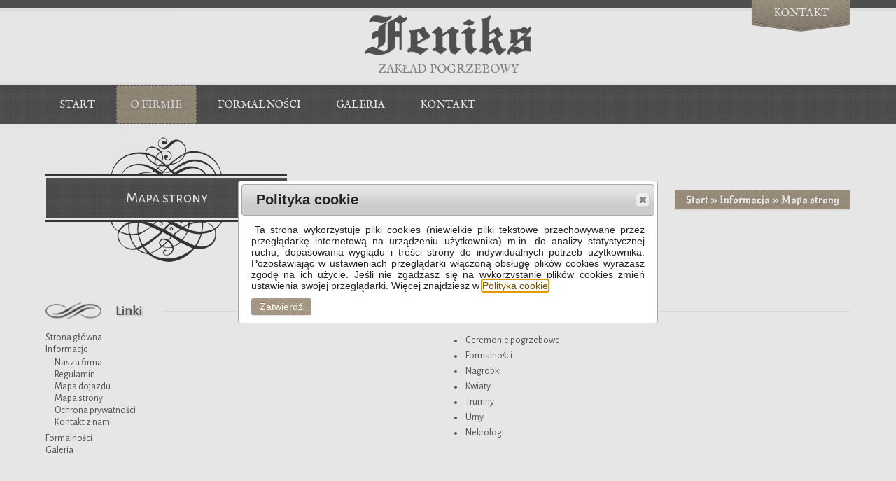

--- FILE ---
content_type: text/html; charset=utf-8
request_url: http://www.feniks-grudziadz.pl/info.php?sitemap&Msid=c9deb58ju6qh7lm98h7qmlfqf2
body_size: 4267
content:
<!DOCTYPE html>
<html xmlns="http://www.w3.org/1999/xhtml" dir="ltr" xml:lang="pl_PL" lang="pl_PL">

    <head>

        <meta http-equiv="Content-Type" content="text/html; charset=utf-8" />
        <meta name="google-site-verification" content="" />

        <title>Zakład pogrzebowy Feniks: Mapa strony</title>

        <base href="http://www.feniks-grudziadz.pl/" />
        <link rel="shortcut icon" href="images/icons/f-icon.png" type="image/png" />
        
        
        <script type="text/javascript" src="http://ajax.googleapis.com/ajax/libs/jquery/1.11.1/jquery.min.js"></script>
        <script type="text/javascript" src="http://ajax.googleapis.com/ajax/libs/jqueryui/1.11.1/jquery-ui.min.js"></script>
        <link rel="stylesheet" href="http://ajax.googleapis.com/ajax/libs/jqueryui/1.11.1/themes/smoothness/jquery-ui.css" />
        
                
        <link rel="stylesheet" type="text/css" href="ext/FullscreenSlitSlider/css/demo.css" />
        <link rel="stylesheet" type="text/css" href="ext/FullscreenSlitSlider/css/style.css" />
        <link rel="stylesheet" type="text/css" href="ext/FullscreenSlitSlider/css/custom.css" />


        <link rel="stylesheet" type="text/css" href="templates/default/stylesheet.css" />
        <link rel="stylesheet" type="text/css" href="ext/font-awesome-4.4.0/css/font-awesome.css" />
        
        <script type="text/javascript" src="ext/FullscreenSlitSlider/js/modernizr.custom.79639.js"></script>
        <noscript>
          <link rel="stylesheet" type="text/css" href="ext/FullscreenSlitSlider/css/styleNoJS.css" />
        </noscript>
        

        <meta name="generator" content="Netcom - (Archiilewiss)" />

<script language="javascript" type="text/javascript" src="includes/general.js"></script>

        <meta name="Generator" content="netcom" />
        <script language="javascript" src="ext/jquery/jquery.magnific-popup.min.js"></script>

    </head>

    <body>
      
          <div id="pageHeader">
            <div id="hBackground">
                <div class="wrapper">
                    <div class="hContentBar"><a href="info.php?contact&amp;Msid=70d546uaceg7gdf4lgps6folq7" class="contact_us">kontakt</a>                    </div>
                </div>
            </div>
            <div class="hContent">
                <div class="wrapper">
                    <div id="hContentBackground">
                        <div id="logo">
                          <a href="index.php?Msid=70d546uaceg7gdf4lgps6folq7"><img src="images/f-logo.png" border="0" alt="" /></a>                           
                        </div>
                        <div class="logo-text">ZAKŁAD POGRZEBOWY</div>
                        
                        
                    </div>
                </div>
              <div id="hBackground"></div>
                <nav id="navigation">
                  <div class="navigationBg"></div>
                    <div class="wrapper">
                            <ul id="header-navigation" class="unstyled-all">
                                <li class="menu-item  "><a href="index.php?Msid=70d546uaceg7gdf4lgps6folq7">Start</a></li>
                                <li class="menu-item current-menu-item"><a href="info.php?about_us&amp;Msid=70d546uaceg7gdf4lgps6folq7">O firmie</a></li>
                                <li class="menu-item "><a href="products.php?offer&amp;Msid=70d546uaceg7gdf4lgps6folq7">Formalności</a></li>
                                <li class="menu-item "><a href="categories.php?Msid=70d546uaceg7gdf4lgps6folq7">Galeria</a></li>
                                <li class="menu-item "><a href="info.php?contact&amp;Msid=70d546uaceg7gdf4lgps6folq7">kontakt</a></li>
                            </ul>
                    </div>
                 </nav>
            </div>
        </div>
      

            
        
 
      
         <div id="pageContent">
            <!-- module content_header start //-->
<div>
  <div class="content"><div id="pr-titleBar"><div class="wrapper"><div class="pr-tbLeft"><div class="pr-tbTitleBgTop"></div><div class="pr-tbTitle">Mapa strony</div><div class="pr-tbTitleBgBottom"></div></div><div class="pr-tbRight"><div class="pr-tbMenu"><a href="http://www.feniks-grudziadz.pl">Start</a> &raquo; <a href="info.php?Msid=70d546uaceg7gdf4lgps6folq7">Informacja</a> &raquo; <a href="info.php?sitemap&amp;Msid=70d546uaceg7gdf4lgps6folq7">Mapa strony</a></div></div></div></div></div>
</div>
<!-- module content_header end //-->
             <div class="wrapper">
             
      
  
<div class="moduleBox">
    <div class="content">
        <div class="mbcLeft">
            <div class="mbcTitle">
                <div class="mbcTitleBorder"></div>
                <h3 class="mbcTitleText">Linki</h3>
            </div>
             <ol style="list-style-type: square;">
                <li><a href="search.php?Msid=70d546uaceg7gdf4lgps6folq7">Strona główna</a></li>
                <li><a href="info.php?Msid=70d546uaceg7gdf4lgps6folq7">Informacje</a>                  <ul style="padding: 2px 0 6px 13px">
                    <li><a href="info.php?about_us&amp;Msid=70d546uaceg7gdf4lgps6folq7">Nasza firma</a></li>
                    <li><a href="info.php?conditions&amp;Msid=70d546uaceg7gdf4lgps6folq7">Regulamin</a></li>
                    <li><a href="info.php?map&amp;Msid=70d546uaceg7gdf4lgps6folq7">Mapa dojazdu</a></li>
                    <li><a href="info.php?sitemap&amp;Msid=70d546uaceg7gdf4lgps6folq7">Mapa strony</a></li>
                    <li><a href="info.php?privacy&amp;Msid=70d546uaceg7gdf4lgps6folq7">Ochrona prywatności</a></li>                    
                    <li><a href="info.php?contact&amp;Msid=70d546uaceg7gdf4lgps6folq7">Kontakt z nami</a></li>
                  </ul>
                  <li><a href="products.php?offer&amp;Msid=70d546uaceg7gdf4lgps6folq7">Formalności</a>                  <li><a href="categories.php?Msid=70d546uaceg7gdf4lgps6folq7">Galeria</a>                </li>
              </ol>
        </div>
        <div class="mbcRight">
            <div class="mbcTitle">
                <div class="mbcTitleBorder"></div>
                <h3 class="mbcTitleText">Kategorie</h3>
            </div>
            <ul id="sitemap0">
<li>
<i class="fa fa-angle-right icon-inline-block" style="font-size: 18px;  width: 12px;  height: 22px;  margin-right: 2px; color:#626262"></i><a href="categories.php?cPath=50&amp;Msid=70d546uaceg7gdf4lgps6folq7">Ceremonie pogrzebowe</a>
</li>
<li>
<i class="fa fa-angle-right icon-inline-block" style="font-size: 18px;  width: 12px;  height: 22px;  margin-right: 2px; color:#626262"></i><a href="categories.php?cPath=51&amp;Msid=70d546uaceg7gdf4lgps6folq7">Formalności</a>
</li>
<li>
<i class="fa fa-angle-right icon-inline-block" style="font-size: 18px;  width: 12px;  height: 22px;  margin-right: 2px; color:#626262"></i><a href="categories.php?cPath=9&amp;Msid=70d546uaceg7gdf4lgps6folq7">Nagrobki</a>
</li>
<li>
<i class="fa fa-angle-right icon-inline-block" style="font-size: 18px;  width: 12px;  height: 22px;  margin-right: 2px; color:#626262"></i><a href="categories.php?cPath=10&amp;Msid=70d546uaceg7gdf4lgps6folq7">Kwiaty</a>
</li>
<li>
<i class="fa fa-angle-right icon-inline-block" style="font-size: 18px;  width: 12px;  height: 22px;  margin-right: 2px; color:#626262"></i><a href="categories.php?cPath=13&amp;Msid=70d546uaceg7gdf4lgps6folq7">Trumny</a>
</li>
<li>
<i class="fa fa-angle-right icon-inline-block" style="font-size: 18px;  width: 12px;  height: 22px;  margin-right: 2px; color:#626262"></i><a href="categories.php?cPath=39&amp;Msid=70d546uaceg7gdf4lgps6folq7">Urny</a>
</li>
<li>
<i class="fa fa-angle-right icon-inline-block" style="font-size: 18px;  width: 12px;  height: 22px;  margin-right: 2px; color:#626262"></i><a href="categories.php?cPath=1&amp;Msid=70d546uaceg7gdf4lgps6folq7">Nekrologi</a>
</li>
</ul>        </div>       
        
    </div>
</div>

                 </div>

          
         </div> 
  <footer id="pageFooter">    
      <div class="wrapper">
        <div id="pageFooterTop">
      
       
    
      
<!-- box categories start //-->

<div class="boxNew">
   <div class="boxTitle">Kategorie <strong>usług</strong></div>  
   <div class="boxCategories"><div class="boxCatGroup0">
<div class="boxCatMenu">
<i class="fa fa-angle-right icon-inline-block" style="font-size: 18px;  width: 12px;  height: 22px;  margin-right: 2px; color:#626262"></i><a href="categories.php?cPath=50&amp;Msid=70d546uaceg7gdf4lgps6folq7"><span class="boxCatMenuText">Ceremonie pogrzebowe</span></a>
</div>

<div class="boxCatMenu">
<i class="fa fa-angle-right icon-inline-block" style="font-size: 18px;  width: 12px;  height: 22px;  margin-right: 2px; color:#626262"></i><a href="categories.php?cPath=51&amp;Msid=70d546uaceg7gdf4lgps6folq7"><span class="boxCatMenuText">Formalności</span></a>
</div>

<div class="boxCatMenu">
<i class="fa fa-angle-right icon-inline-block" style="font-size: 18px;  width: 12px;  height: 22px;  margin-right: 2px; color:#626262"></i><a href="categories.php?cPath=9&amp;Msid=70d546uaceg7gdf4lgps6folq7"><span class="boxCatMenuText">Nagrobki</span></a>
</div>

<div class="boxCatMenu">
<i class="fa fa-angle-right icon-inline-block" style="font-size: 18px;  width: 12px;  height: 22px;  margin-right: 2px; color:#626262"></i><a href="categories.php?cPath=10&amp;Msid=70d546uaceg7gdf4lgps6folq7"><span class="boxCatMenuText">Kwiaty</span></a>
</div>

<div class="boxCatMenu">
<i class="fa fa-angle-right icon-inline-block" style="font-size: 18px;  width: 12px;  height: 22px;  margin-right: 2px; color:#626262"></i><a href="categories.php?cPath=13&amp;Msid=70d546uaceg7gdf4lgps6folq7"><span class="boxCatMenuText">Trumny</span></a>
</div>

<div class="boxCatMenu">
<i class="fa fa-angle-right icon-inline-block" style="font-size: 18px;  width: 12px;  height: 22px;  margin-right: 2px; color:#626262"></i><a href="categories.php?cPath=39&amp;Msid=70d546uaceg7gdf4lgps6folq7"><span class="boxCatMenuText">Urny</span></a>
</div>

<div class="boxCatMenu">
<i class="fa fa-angle-right icon-inline-block" style="font-size: 18px;  width: 12px;  height: 22px;  margin-right: 2px; color:#626262"></i><a href="categories.php?cPath=1&amp;Msid=70d546uaceg7gdf4lgps6folq7"><span class="boxCatMenuText">Nekrologi</span></a>
</div>

</div></div>

</div>

<!-- box categories end //-->

<!-- box info_company start //-->

<div class="boxNew">
  <div class="boxTitle"><a href="info.php?Msid=70d546uaceg7gdf4lgps6folq7">Firma</a></div>

  <div class="boxContents"><div><div class="boxCatMenu"><i class="fa fa-envelope-o icon-inline-block" style="font-size: 14px;  width: 20px;  height: 19px;  margin-right: 2px; color:#626262"></i><a href="info.php?contact&amp;Msid=70d546uaceg7gdf4lgps6folq7">Kontakt z nami</a></div><div class="boxCatMenu"><i class="fa fa-sitemap icon-inline-block" style="font-size: 14px;  width: 20px;  height: 19px;  margin-right: 2px; color:#626262"></i><a href="info.php?sitemap&amp;Msid=70d546uaceg7gdf4lgps6folq7">Mapa strony</a></div><div class="boxCatMenu"><i class="fa fa-map-o icon-inline-block" style="font-size: 14px;  width: 20px;  height: 19px;  margin-right: 2px; color:#626262"></i><a href="info.php?map&amp;Msid=70d546uaceg7gdf4lgps6folq7">Mapa dojazdu</a></div><div class="boxCatMenu"><i class="fa fa-user icon-inline-block" style="font-size: 14px;  width: 20px;  height: 19px;  margin-right: 2px; color:#626262"></i><a href="info.php?privacy&amp;Msid=70d546uaceg7gdf4lgps6folq7">Ochrona prywatności</a></div><div class="boxCatMenu"><i class="fa fa-file-text icon-inline-block" style="font-size: 14px;  width: 20px;  height: 19px;  margin-right: 2px; color:#626262"></i><a href="info.php?conditions&amp;Msid=70d546uaceg7gdf4lgps6folq7">Regulamin</a></div></div></div>
</div>

<!-- box info_company end //-->

<!-- box info_contact start //-->

<div class="boxNew">
  <div class="boxTitle"><a href="info.php?Msid=70d546uaceg7gdf4lgps6folq7">Kontakt</a></div>

  <div class="boxContents"><div><div class="boxCatMenu"><i class="fa fa-phone icon-inline-block" style="font-size: 16px;  width: 20px;  height: 19px;  margin-right: 4px; color:#626262"></i> (56) 46 216 14, 503 191 718</div><div class="boxCatMenu"><i class="fa fa-mobile-phone icon-inline-block" style="font-size: 20px;  width: 20px;  height: 19px;  margin-right: 4px; color:#626262"></i>503 191 796</div><div class="boxCatMenu"><i class="fa fa-envelope icon-inline-block" style="font-size: 16px;  width: 20px;  height: 19px;  margin-right: 4px; color:#626262"></i><a href="info.php?contact&amp;Msid=70d546uaceg7gdf4lgps6folq7">biuro@feniks-grudziadz.pl</a></div></div></div>
</div>

<!-- box info_contact end //-->
<!-- box map start //-->

<div class="boxNew">
  <div class="boxContents"><a href="info.php?map&amp;Msid=70d546uaceg7gdf4lgps6folq7"><div class="boxMap"><img src="http://maps.googleapis.com/maps/api/staticmap?center=fitBounds&zoom=15&size=300x200&maptype=roadmap&markers=color:gray%7Clabel:F%7C53.476797,18.746724&markers=color:gray%7Clabel:F%7C53.47923,18.748889&sensor=false" border="0" alt="" /></div></a></div>
</div>

<!-- box map end //--><!-- box contact_form start //-->

<div class="boxNew width2times">
  <div class="boxTitle">Napisz <strong>wiadomość</strong></div>

  <div class="boxContents" style="text-align: center;"><form name="contact" action="info.php?contact=process&amp;Msid=70d546uaceg7gdf4lgps6folq7" method="post">
      <label for="email">Adres e-mail</label><span class="cForm"><input type="text" name="email" id="email" class="cAddressInput" type="email" size="20" /></span>
          <label for="enquiry">Twoje pytanie ?</label><span class="cForm"><textarea name="enquiry" cols="100" rows="10" id="enquiry" class="cMessage"></textarea></span>
      <p class="cfButton" style="margin-bottom:0;">
        <button type="submit" class="btn btnBox">Wyślij</button>
      </p>
    </form>
</div>
</div>

<!-- box contact_form end //-->      </div>
  </div>


  <div id="pageFooterBottom">    
    <div class="wrapper">
      <div class="footerFlex">
		
      <div class="pageFooterLeft">Copyright &copy; 2015 <a href="http://bizpol.pl"><strong>Netcom</strong></a> | <a href="mailto:artur@bizpol.com.pl">[archiilewiss]</a></div>
      <div class="pageFooterRight">
        
        
        <ul id="menuFooterBottomMenu" class="clearfix unstyled-all">
          <li id="menu-item" class="menu-item">
            <a href="#"><i class="fa fa-facebook" style="margin-right: 5px;"></i> Facebook</a></li>
          <li class="separator"> / </li>          
          <li id="menu-item" class="menu-item"><a href="#"><i class="fa fa-google-plus" style="margin-right: 5px;"></i> Google</a></li>         
        </ul>
      </div>
    </div>
  </div>
</div>
      </footer>
      

  <div id="cookie_div" title="Polityka cookie" style="font-size: 14px; line-height: 1.2em">
      <div class="moduleBox" style="margin-top: 5px;">          
          <div id="cookiesInfo">
               <i class="fa fa-info-circle" style="margin-right: 5px;"></i>Ta strona wykorzystuje pliki cookies (niewielkie pliki tekstowe przechowywane przez przeglądarkę internetową na urządzeniu użytkownika) m.in. do analizy statystycznej ruchu, dopasowania wyglądu i treści strony do indywidualnych potrzeb użytkownika. Pozostawiając w ustawieniach przeglądarki włączoną obsługę plików cookies wyrażasz zgodę na ich użycie. Jeśli nie zgadzasz się na wykorzystanie plików cookies zmień ustawienia swojej przeglądarki.
Więcej znajdziesz w                   
                   <a href="info.php?cookie&amp;Msid=70d546uaceg7gdf4lgps6folq7">Polityka cookie</a></span></p>
          </div>
          <div class="submitFormButtons">
              <button type="submit" class="btn btnSlideshow" onclick="cookie_acceptance();">Zatwierdź</button>
          </div>
      </div>     
      

</div>
<script type="text/javascript">
  
  function cookie_acceptance(){
    $.post('acpt_cookie.php',{ref_url:window.location.href},
      function(data){
        $("#cookie_div").dialog("close");
        //$("#cookie_div").slideUp();  
      }
    );
  }
    
  $(function() {
      $( "#cookie_div" ).dialog({
        autoOpen: true,
        modal: true,
        show: {
          effect: "blind",
          duration: 1000
          },
        hide: {
          effect: "fade",
          duration: 1000
        },
        width: 600
      });
    });
    
  
</script>




    </body>
</html><div class="messageStack"><ul><li style="list-style-image: url('images/icons/error.gif')">145: Table './klient_pl@002efeniks@002dgrudziadz/sessions' is marked as crashed and should be repaired; select value from sessions where id = '70d546uaceg7gdf4lgps6folq7' and expiry &gt;= 1769210643</li><li style="list-style-image: url('images/icons/error.gif')">145: Table './klient_pl@002efeniks@002dgrudziadz/whos_online' is marked as crashed and should be repaired; delete from whos_online where time_last_click &lt; '1769209743'</li><li style="list-style-image: url('images/icons/error.gif')">145: Table './klient_pl@002efeniks@002dgrudziadz/whos_online' is marked as crashed and should be repaired; select count(*) as count from whos_online where session_id = '70d546uaceg7gdf4lgps6folq7'</li><li style="list-style-image: url('images/icons/error.gif')">145: Table './klient_pl@002efeniks@002dgrudziadz/whos_online' is marked as crashed and should be repaired; insert into whos_online (customer_id, full_name, session_id, ip_address, time_entry, time_last_click, last_page_url) values (0, 'Guest', '70d546uaceg7gdf4lgps6folq7', '18.117.137.166', '1769210643', '1769210643', '/info.php?sitemap&amp;amp;Msid=c9deb58ju6qh7lm98h7qmlfqf2')</li><li style="list-style-image: url('images/icons/error.gif')">145: Table './klient_pl@002efeniks@002dgrudziadz/sessions' is marked as crashed and should be repaired; replace into sessions values ('70d546uaceg7gdf4lgps6folq7', 1769217843, 'language|s:5:\&quot;pl_PL\&quot;;currency|s:3:\&quot;PLN\&quot;;osC_ShoppingCart_data|a:15:{s:8:\&quot;contents\&quot;;a:0:{}s:14:\&quot;sub_total_cost\&quot;;i:0;s:10:\&quot;total_cost\&quot;;i:0;s:12:\&quot;total_weight\&quot;;i:0;s:3:\&quot;tax\&quot;;i:0;s:10:\&quot;tax_groups\&quot;;a:0:{}s:7:\&quot;nologin\&quot;;b:0;s:21:\&quot;shipping_boxes_weight\&quot;;i:0;s:14:\&quot;shipping_boxes\&quot;;i:0;s:16:\&quot;shipping_address\&quot;;a:2:{s:7:\&quot;zone_id\&quot;;s:4:\&quot;2739\&quot;;s:10:\&quot;country_id\&quot;;s:3:\&quot;170\&quot;;}s:15:\&quot;shipping_method\&quot;;a:0:{}s:15:\&quot;billing_address\&quot;;a:2:{s:7:\&quot;zone_id\&quot;;s:4:\&quot;2739\&quot;;s:10:\&quot;country_id\&quot;;s:3:\&quot;170\&quot;;}s:14:\&quot;billing_method\&quot;;a:0:{}s:15:\&quot;shipping_quotes\&quot;;a:0:{}s:12:\&quot;order_totals\&quot;;a:0:{}}cartID|s:5:\&quot;18315\&quot;;osC_NavigationHistory_data|a:1:{i:0;a:4:{s:4:\&quot;page\&quot;;s:8:\&quot;info.php\&quot;;s:4:\&quot;mode\&quot;;s:6:\&quot;NONSSL\&quot;;s:3:\&quot;get\&quot;;a:2:{s:7:\&quot;sitemap\&quot;;s:0:\&quot;\&quot;;s:4:\&quot;Msid\&quot;;s:26:\&quot;c9deb58ju6qh7lm98h7qmlfqf2\&quot;;}s:4:\&quot;post\&quot;;a:0:{}}}osC_RecentlyVisited_data|a:0:{}template|a:2:{s:2:\&quot;id\&quot;;s:1:\&quot;1\&quot;;s:4:\&quot;code\&quot;;s:7:\&quot;default\&quot;;}acpt_cookie|i:1;')</li></ul></div>